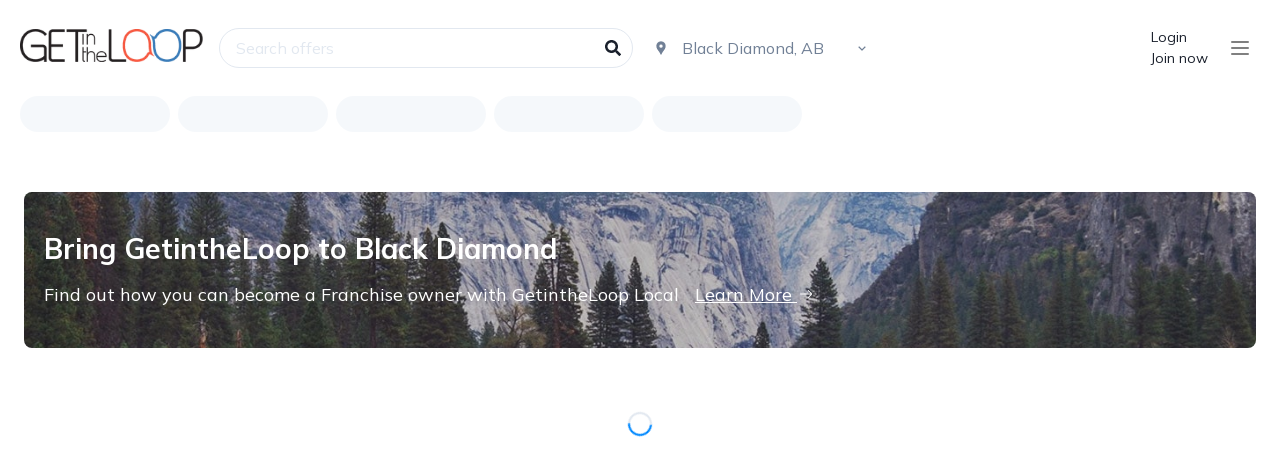

--- FILE ---
content_type: text/css; charset=utf-8
request_url: https://getintheloop.ca/_next/static/css/69ea100934cf2a7d.css
body_size: -191
content:
body,html{padding:0;margin:0}a{color:inherit;text-decoration:none}*{box-sizing:border-box}.chakra-stack{border-color:var(--chakra-colors-gray-100)}

--- FILE ---
content_type: application/javascript; charset=utf-8
request_url: https://getintheloop.ca/_next/static/AGzoi0sNNA_PExjcqw0JP/_ssgManifest.js
body_size: -197
content:
self.__SSG_MANIFEST=new Set(["\u002Fdeals\u002F[[...params]]","\u002Ffind\u002F[[...params]]"]);self.__SSG_MANIFEST_CB&&self.__SSG_MANIFEST_CB()

--- FILE ---
content_type: application/javascript; charset=utf-8
request_url: https://getintheloop.ca/_next/static/chunks/651-bb9b295671046eed.js
body_size: 2913
content:
(self.webpackChunk_N_E=self.webpackChunk_N_E||[]).push([[651],{5103:function(e,r,n){"use strict";n.d(r,{qE:function(){return x}});var t=n(1506),a=n(5405),i=n(5165),l=n(2784),o=n(2034);function s(e,r){if(null==e)return{};var n,t,a={},i=Object.keys(e);for(t=0;t<i.length;t++)n=i[t],r.indexOf(n)>=0||(a[n]=e[n]);return a}function c(){return c=Object.assign||function(e){for(var r=1;r<arguments.length;r++){var n=arguments[r];for(var t in n)Object.prototype.hasOwnProperty.call(n,t)&&(e[t]=n[t])}return e},c.apply(this,arguments)}var d=["name","getInitials"],u=["src","srcSet","name","showBorder","borderRadius","onError","getInitials","icon","iconLabel","loading","children","borderColor","ignoreFallback"],h=(0,a.Gp)((function(e,r){var n=c({position:"absolute",display:"flex",alignItems:"center",justifyContent:"center",insetEnd:"0",bottom:"0"},(0,a.yK)().badge);return l.createElement(a.m$.div,c({ref:r},e,{className:(0,i.cx)("chakra-avatar__badge",e.className),__css:n}))}));function m(e){var r=e.split(" "),n=r[0],t=r[1];return n&&t?""+n.charAt(0)+t.charAt(0):n.charAt(0)}i.Ts&&(h.displayName="AvatarBadge");var f=function(e){var r=e.name,n=e.getInitials,t=s(e,d),i=(0,a.yK)();return l.createElement(a.m$.div,c({role:"img","aria-label":r},t,{__css:i.label}),r?null==n?void 0:n(r):null)},v=function(e){return l.createElement(a.m$.svg,c({viewBox:"0 0 128 128",color:"#fff",width:"100%",height:"100%",className:"chakra-avatar__svg"},e),l.createElement("path",{fill:"currentColor",d:"M103,102.1388 C93.094,111.92 79.3504,118 64.1638,118 C48.8056,118 34.9294,111.768 25,101.7892 L25,95.2 C25,86.8096 31.981,80 40.6,80 L87.4,80 C96.019,80 103,86.8096 103,95.2 L103,102.1388 Z"}),l.createElement("path",{fill:"currentColor",d:"M63.9961647,24 C51.2938136,24 41,34.2938136 41,46.9961647 C41,59.7061864 51.2938136,70 63.9961647,70 C76.6985159,70 87,59.7061864 87,46.9961647 C87,34.2938136 76.6985159,24 63.9961647,24"}))},g={display:"inline-flex",alignItems:"center",justifyContent:"center",textAlign:"center",textTransform:"uppercase",fontWeight:"medium",position:"relative",flexShrink:0},x=(0,a.Gp)((function(e,r){var n=(0,a.jC)("Avatar",e),t=(0,a.Lr)(e),o=t.src,d=t.srcSet,h=t.name,f=t.showBorder,x=t.borderRadius,b=void 0===x?"full":x,j=t.onError,w=t.getInitials,C=void 0===w?m:w,E=t.icon,_=void 0===E?l.createElement(v,null):E,k=t.iconLabel,y=void 0===k?" avatar":k,S=t.loading,N=t.children,A=t.borderColor,L=t.ignoreFallback,R=s(t,u),F=c({borderRadius:b,borderWidth:f?"2px":void 0},g,n.container);return A&&(F.borderColor=A),l.createElement(a.m$.span,c({ref:r},R,{className:(0,i.cx)("chakra-avatar",e.className),__css:F}),l.createElement(a.Fo,{value:n},l.createElement(p,{src:o,srcSet:d,loading:S,onError:j,getInitials:C,name:h,borderRadius:b,icon:_,iconLabel:y,ignoreFallback:L}),N))}));i.Ts&&(x.displayName="Avatar");var p=function(e){var r=e.src,n=e.srcSet,i=e.onError,o=e.getInitials,s=e.name,c=e.borderRadius,d=e.loading,u=e.iconLabel,h=e.icon,m=void 0===h?l.createElement(v,null):h,g=e.ignoreFallback,x=(0,t.d9)({src:r,onError:i,ignoreFallback:g});return!r||!("loaded"===x)?s?l.createElement(f,{className:"chakra-avatar__initials",getInitials:o,name:s}):l.cloneElement(m,{role:"img","aria-label":u}):l.createElement(a.m$.img,{src:r,srcSet:n,alt:s,className:"chakra-avatar__img",loading:d,__css:{width:"100%",height:"100%",objectFit:"cover",borderRadius:c}})};i.Ts&&(p.displayName="AvatarImage");var b=["children","borderColor","max","spacing","borderRadius"],j=(0,a.Gp)((function(e,r){var n=(0,a.jC)("Avatar",e),t=(0,a.Lr)(e),d=t.children,u=t.borderColor,h=t.max,m=t.spacing,f=void 0===m?"-0.75rem":m,v=t.borderRadius,x=void 0===v?"full":v,p=s(t,b),j=(0,o.WR)(d),w=h?j.slice(0,h):j,C=null!=h&&j.length-h,E=w.reverse().map((function(r,n){var t,a={marginEnd:0===n?0:f,size:e.size,borderColor:null!=(t=r.props.borderColor)?t:u,showBorder:!0};return l.cloneElement(r,(0,i.YU)(a))})),_=c({borderRadius:x,marginStart:f},g,n.excessLabel);return l.createElement(a.m$.div,c({ref:r,role:"group",__css:{display:"flex",alignItems:"center",justifyContent:"flex-end",flexDirection:"row-reverse"}},p,{className:(0,i.cx)("chakra-avatar__group",e.className)}),C>0&&l.createElement(a.m$.span,{className:"chakra-avatar__excess",__css:_},"+"+C),E)}));i.Ts&&(j.displayName="AvatarGroup")},8019:function(e,r,n){"use strict";n.d(r,{V:function(){return c},l:function(){return d}});var t=n(865),a=n(6015),i=n(6297),l=n(2322),o=(n(2784),n(1974)),s=n(4033),c=function(e){var r=e.children,n=(0,i.Z)(e,["children"]),c=n.fontSize,d=(0,o.Sx)({base:"3xl",md:"4xl",lg:"4xl"});return(0,l.jsx)(s.X6,(0,a.Z)((0,t.Z)({as:"h1",fontSize:c||d,fontWeight:600,my:2},n),{children:r}))},d=function(e){var r=e.children,n=(0,i.Z)(e,["children"]),c=(0,o.Sx)({base:"xl",md:"lg",lg:"lg"}),d=(0,o.Sx)({base:600,sm:"extrabold"});return(0,l.jsx)(s.X6,(0,a.Z)((0,t.Z)({fontWeight:d,size:c},n),{children:r}))}},6409:function(e,r,n){"use strict";n.d(r,{Z:function(){return j}});var t=n(2322),a=n(2784),i=n(1974),l=n(4033),o=n(2538),s=n(2381),c=n(6106),d=n(8799),u=n(2829),h=n(531),m=n(5103),f=n(9097),v=n.n(f),g=n(2482),x=function(e){var r=e.business,n=r.name,a=r.logo,i=r.categories,o=r.locations,s=r.slug,c=(0,g.y)({url:a,width:34,height:34}),d=(null===o||void 0===o?void 0:o[0])||{},u=d.address,h=d.distance,f=Boolean(h&&h<5e3)?"".concat(null===u||void 0===u?void 0:u.houseNumber," ").concat(null===u||void 0===u?void 0:u.street,", ").concat(null===u||void 0===u?void 0:u.city):"".concat(null===u||void 0===u?void 0:u.city,", ").concat(null===u||void 0===u?void 0:u.state);return(0,t.jsx)(v(),{href:"/place/".concat(s),passHref:!0,children:(0,t.jsxs)(l.kC,{as:l.rU,variant:"text",mb:3,children:[(0,t.jsx)(m.qE,{bg:"transparent",h:34,w:34,name:n,src:c,borderRadius:8}),(0,t.jsxs)(l.xu,{ml:3,flexGrow:1,textOverflow:"ellipsis",overflow:"hidden",whiteSpace:"nowrap",children:[(0,t.jsx)(l.X6,{as:"h3",fontSize:13,whiteSpace:"nowrap",overflow:"hidden",textOverflow:"ellipsis",width:"100%",title:n,children:n}),(0,t.jsxs)(l.kC,{color:"gray.500",fontSize:12,children:[(0,t.jsx)(l.xv,{whiteSpace:"nowrap",w:"100%",title:i[0].name,children:i[0].name}),(0,t.jsx)(l.LZ,{}),o&&o.length>1&&(0,t.jsxs)(l.xv,{textAlign:"right",ml:"auto",children:[null===o||void 0===o?void 0:o.length," locations"]}),1===(null===o||void 0===o?void 0:o.length)&&u&&(0,t.jsx)(l.xv,{textAlign:"right",ml:2,textOverflow:"ellipsis",overflow:"hidden",whiteSpace:"nowrap",minW:0,w:"100%",title:f,children:f})]})]})]})})},p=n(9726),b=n(6426),j=function(e){var r=e.offerCollection,n=e.isAuth,m=e.onNext,f=e.onLike,v=e.onShare,g=e.isLoading,j=e.isLoadingNextPage,w=e.loopSlug,C=(0,a.useState)(0),E=C[0],_=C[1],k=(0,a.useRef)(),y=(0,h.Z)(k),S=(0,u.$)().t;(0,a.useEffect)((function(){y&&r.next&&E<3&&m&&(_((function(e){return e+1})),m())}),[y]),(0,a.useEffect)((function(){_(0)}),[w]);var N=(0,i.Sx)({base:1,sm:2,lg:4});return(0,t.jsxs)(t.Fragment,{children:[!g&&(0,t.jsxs)(t.Fragment,{children:[r.result.length>0&&(0,t.jsxs)(l.rj,{templateColumns:"repeat(".concat(N,", minmax(0, 1fr))"),gap:8,w:"100%",templateRows:"min-content",children:[r.result.map((function(e){return e.business&&(0,t.jsx)(l.P4,{children:(0,t.jsxs)(l.kC,{flexDir:"column",height:"100%",children:[(0,t.jsx)(x,{business:e.business}),(0,t.jsx)(p.F,{offer:e,isAuth:n,onLike:f,onShare:function(r){return v(e,r)}})]})},e.id)})),(0,t.jsx)("div",{ref:k})]}),!r.result.length&&(0,t.jsx)(o.pT,{in:!0,transition:{enter:{duration:1}},children:(0,t.jsxs)(l.gC,{children:[(0,t.jsx)(s.JO,{as:d.nZl,fontSize:"8xl",color:"gray.500",my:6}),(0,t.jsx)(l.X6,{as:"h2",fontWeight:"thin",children:S("home.noOffersFound")}),(0,t.jsx)(l.xv,{children:S("home.noOffersFoundMessage")})]})}),!j&&r.next&&E>=3&&(0,t.jsx)(l.xu,{textAlign:"center",w:"100%",mt:4,children:(0,t.jsx)(c.zx,{onClick:m,variant:"link",colorScheme:"blue",children:S("action.loadMore")})})]}),(g||j)&&(0,t.jsx)(l.kC,{justify:"center",my:4,children:(0,t.jsx)(b.Z,{})})]})}},7729:function(e,r,n){e.exports=n(5913)}}]);

--- FILE ---
content_type: application/javascript; charset=utf-8
request_url: https://getintheloop.ca/_next/static/chunks/364-6c491ca8b5e61ce9.js
body_size: 2232
content:
"use strict";(self.webpackChunk_N_E=self.webpackChunk_N_E||[]).push([[364],{5780:function(e,n,i){var t=i(865),r=i(6015),o=i(2322),s=i(4033),a=i(8203);i(2784);n.Z=function(e){return(0,o.jsxs)(s.Ug,(0,r.Z)((0,t.Z)({my:"8"},e),{children:[(0,o.jsx)(s.iz,{}),(0,o.jsx)(s.xv,{px:"3",textTransform:"uppercase",fontSize:"sm",fontWeight:"semibold",color:(0,a.ff)("gray.600","gray.200"),children:e.children}),(0,o.jsx)(s.iz,{})]}))}},8019:function(e,n,i){i.d(n,{V:function(){return l},l:function(){return u}});var t=i(865),r=i(6015),o=i(6297),s=i(2322),a=(i(2784),i(1974)),c=i(4033),l=function(e){var n=e.children,i=(0,o.Z)(e,["children"]),l=i.fontSize,u=(0,a.Sx)({base:"3xl",md:"4xl",lg:"4xl"});return(0,s.jsx)(c.X6,(0,r.Z)((0,t.Z)({as:"h1",fontSize:l||u,fontWeight:600,my:2},i),{children:n}))},u=function(e){var n=e.children,i=(0,o.Z)(e,["children"]),l=(0,a.Sx)({base:"xl",md:"lg",lg:"lg"}),u=(0,a.Sx)({base:600,sm:"extrabold"});return(0,s.jsx)(c.X6,(0,r.Z)((0,t.Z)({fontWeight:u,size:l},i),{children:n}))}},5713:function(e,n,i){i.d(n,{Z:function(){return z}});var t=i(2322),r=i(2784),o=i(1677),s=i(2772),a=i(2829),c=i(540),l=i(5036),u=i(5824),d=i(5411),h=i(7788),f=i(7861),g=i(4070),m=i(7475),x=i(5368),p=i(4033),b=i(6106),j=i(6426),S=i(4619),v=function(e){var n=e.isOpen,i=e.isLoading,o=e.onClose,s=e.onAccept,c=(0,r.useRef)(null),l=(0,a.$)().t;return(0,t.jsxs)(x.u_,{size:"lg",isOpen:n,onClose:o,closeOnOverlayClick:!1,initialFocusRef:c,children:[(0,t.jsx)(x.ZA,{}),(0,t.jsxs)(x.hz,{children:[(0,t.jsx)(x.ol,{}),(0,t.jsxs)(x.fe,{justifyContent:"center",textAlign:"center",children:[(0,t.jsx)(p.xu,{my:8,children:(0,t.jsx)(S.Z,{src:"/static/images/email-paper-plane.png",alt:"Email",height:"150",width:"150",margin:"auto"})}),(0,t.jsxs)(p.gC,{spacing:8,mb:8,children:[(0,t.jsx)(p.X6,{fontSize:30,fontWeight:600,color:"gray.600",children:l("modal.emailSubscribe.emailSubscribeHeading")}),(0,t.jsx)(p.xv,{fontSize:18,fontWeight:600,color:"gray.600",children:l("modal.emailSubscribe.emailSubscribeText")}),(0,t.jsx)(b.zx,{ref:c,colorScheme:"green",size:"lg",w:"100%",isDisabled:i,onClick:function(){s()},children:i?(0,t.jsx)(j.Z,{}):l("modal.emailSubscribe.enableEmailUpdates")})]})]})]})]})},C=i(1135),I=i(2840),y=i(38),E=i(9097),A=i.n(E),T=i(2377),U=i(8978),_=i(5780),k=function(e){var n=e.loading,i=e.isMissingFacebookPermissions,o=e.onConnectFacebook,l=e.onSubmit,u=(0,r.useState)(""),d=u[0],h=u[1],f=(0,r.useState)(""),g=f[0],m=f[1],x=(0,s.I0)(),j=(0,a.$)().t;return(0,r.useEffect)((function(){x((0,c.Mm)())}),[x]),(0,t.jsx)(t.Fragment,{children:(0,t.jsxs)(p.Kq,{spacing:8,children:[i&&(0,t.jsx)(C.bZ,{status:"error",rounded:"md",children:j("alert.message.fbMissingEmail")}),(0,t.jsx)(b.zx,{onClick:o,variant:"outline",borderColor:"gray.50",borderWidth:"2px",_hover:{bg:"gray.50"},isLoading:n,leftIcon:(0,t.jsx)(p.xu,{as:U.Am9,color:"facebook.500"}),children:j("auth.connectFacebook")}),(0,t.jsx)(_.Z,{children:j("common.or")}),(0,t.jsx)("form",{onSubmit:function(e){e.preventDefault(),l(d,g)},children:(0,t.jsxs)(p.Kq,{spacing:4,children:[(0,t.jsxs)(I.NI,{id:"email",children:[(0,t.jsx)(I.lX,{mb:1,children:j("auth.email")}),(0,t.jsx)(y.II,{type:"email",autoComplete:"email",value:d,borderColor:"gray.50",borderWidth:"2px",onChange:function(e){return h(e.target.value)}})]}),(0,t.jsxs)(I.NI,{children:[(0,t.jsx)(p.kC,{align:"baseline",justify:"space-between",children:(0,t.jsx)(I.lX,{mb:1,children:j("auth.password")})}),(0,t.jsx)(y.II,{type:"password",value:g,borderColor:"gray.50",borderWidth:"2px",onChange:function(e){return m(e.target.value)}})]}),(0,t.jsx)(b.zx,{type:"submit",colorScheme:"blue",size:"lg",fontSize:"md",isLoading:n,mb:8,children:j("auth.createAccount")}),(0,t.jsx)(p.xv,{fontSize:"sm",textAlign:"center",children:(0,t.jsxs)(T.c,{i18nKey:"auth.agreeToTermsConditionsMessage",children:["By signing up for GetintheLoop, you agree to our",(0,t.jsx)(p.rU,{href:"https://getintheloop.ca/tos",children:"Terms"}),"&",(0,t.jsx)(p.rU,{href:"https://getintheloop.ca/privacy",children:"Privacy Policy"})]})})]})}),(0,t.jsx)(p.iz,{}),(0,t.jsxs)(p.xv,{align:"center",fontWeight:"medium",children:[j("auth.alreadyMember")," ",(0,t.jsx)(A(),{href:"/login",passHref:!0,children:(0,t.jsx)(p.xu,{as:"a",color:"blue.600",display:{base:"block",md:"inline-block"},children:j("auth.login")})})]})]})})},z=function(e){var n=e.onSignupComplete,i=e.setIsRedirecting,x=(0,r.useState)(!1),p=x[0],b=x[1],j=(0,r.useState)(!1),S=j[0],C=j[1],I=(0,r.useState)(!1),y=I[0],E=I[1],A=(0,r.useState)(!1),T=A[0],U=A[1],_=(0,r.useState)(!1),z=_[0],M=_[1],O=(0,r.useState)(!1),Z=O[0],H=O[1],N=(0,s.v9)((function(e){return e})),P=N.auth,L=N.viewingMarket,W=N.campaignTracking,F=(0,s.I0)(),D=(0,o.pm)(),R=(0,a.$)().t;(0,r.useEffect)((function(){!P.loading&&P.authenticated&&P.isSignup&&P.hasSession&&P.verifyHmac&&L.id&&(p||T||(b(!0),U(!0),h.u.emit(h.U.ONBOARDING.EMAIL_PERMISSION_VIEWED)))}),[P,L]),(0,r.useEffect)((function(){if(P.error){var e=(0,g.B)(P.error);[f.Wy,f.t0].includes(e.errorCode)&&E(!0),D({description:e.message,status:"error",position:"top-right",duration:3e3,isClosable:!0})}}),[D,P.error]);var w=function(e){b(!1),i&&i();var n=Promise.resolve();e&&(n=(0,d.vz)().catch((function(e){var n=(0,g.B)(e);D({description:n.message,status:"error",position:"top-right",duration:3e3,isClosable:!0}),C(!1)}))),n.then((function(){F((0,u.HF)()),h.u.emit(h.U.ONBOARDING.EMAIL_PERMISSION_COMPLETE,{enabled:!!e}),W.campaign&&F((0,l.uR)(W.campaign)),F((0,l.Pu)({notificationMarket:L,notificationLanguage:(0,m.Ii)(navigator.language),emailOptIn:!!e}))}))};return(0,r.useEffect)((function(){return h.u.on(h.U.AUTH.SIGNUP_COMPLETE,(function(){M(!0)})),h.u.on(h.U.AUTH.LMG_IDENTIFIED_WITH_HMAC,(function(){H(!0)})),function(){h.u.off(h.U.AUTH.SIGNUP_COMPLETE),h.u.off(h.U.AUTH.LMG_IDENTIFIED_WITH_HMAC)}}),[]),(0,r.useEffect)((function(){z&&Z&&(D({title:R("auth.accountCreated"),status:"success",position:"top-right",duration:3e3,isClosable:!0}),C(!1),b(!1),n())}),[z,Z]),(0,t.jsxs)(t.Fragment,{children:[(0,t.jsx)(v,{isOpen:p,isLoading:S,onAccept:function(){C(!0),w(!0)},onClose:w}),(0,t.jsx)(k,{loading:P.loading,isMissingFacebookPermissions:y,onConnectFacebook:function(){h.u.emit(h.U.AUTH.START_FACEBOOK_AUTH);var e=y;E(!1),F((0,c.Sg)({rerequestPermissions:e}))},onSubmit:function(e,n){F((0,c.IU)(e,n))}})]})}}}]);

--- FILE ---
content_type: application/javascript; charset=utf-8
request_url: https://getintheloop.ca/_next/static/chunks/pages/deals/%5B%5B...params%5D%5D-1332a5c145f39749.js
body_size: 2806
content:
(self.webpackChunk_N_E=self.webpackChunk_N_E||[]).push([[433],{3377:function(e,n,o){(window.__NEXT_P=window.__NEXT_P||[]).push(["/deals/[[...params]]",function(){return o(7737)}])},7737:function(e,n,o){"use strict";o.r(n),o.d(n,{__N_SSG:function(){return M},default:function(){return q}});var r=o(865),t=o(6297),i=o(6383),l=o(930),s=o(2322),a=o(4033),c=o(5632),u=o(2784),d=o(2772),f=o(2829),v=o(7788),h=o(6409),p=o(8642),g=o(3340),m=o(8422),x=o(6582),j=o(5818),w=o(6106),L=o(9097),b=o.n(L),k=o(7245),E=function(e){var n=e.item,o=e.isActive,r=e.isFirst;return(0,s.jsx)(b(),{href:n.href||"",passHref:!0,children:(0,s.jsx)(a.Ct,{as:"a",bg:"gray.50",px:4,py:2,borderRadius:50,fontSize:13,"aria-current":o?"page":void 0,_hover:{backgroundColor:"gray.700",color:"white"},_activeLink:{backgroundColor:"gray.700",color:"white"},ml:r?0:4,textTransform:"capitalize",children:n.name})})},y=function(e){var n=e.isLoading,o=e.items,r=e.isSearching,t=(0,c.useRouter)(),i=(0,u.useRef)(null),l=(0,u.useRef)(null),d=(0,u.useState)(!1),f=d[0],v=d[1],h=(0,u.useState)(null),p=h[0],g=h[1],m=(0,u.useState)(),L=m[0],b=m[1];return(0,u.useEffect)((function(){var e=function(){var e,n,o=((null===(e=i.current)||void 0===e?void 0:e.scrollWidth)||0)>((null===(n=i.current)||void 0===n?void 0:n.offsetWidth)||0);v(!x.tq&&o)};return window.addEventListener("resize",e),e(),function(){return window.removeEventListener("resize",e)}}),[i,o]),(0,u.useEffect)((function(){o&&b(o.find((function(e){return e.strict?t.asPath.split("?")[0]===e.href:t.asPath.startsWith(e.href)})))}),[o,t.asPath]),(0,u.useEffect)((function(){var e;l.current&&i.current&&(null===(e=i.current)||void 0===e||e.scrollTo({left:l.current.offsetLeft-i.current.offsetWidth}))}),[l,i,L]),(0,u.useEffect)((function(){if(p){var e=setInterval((function(){return function(e){var n,o,r=(null===(n=i.current)||void 0===n?void 0:n.scrollLeft)||0,t="left"===e?r-10:r+10;null===(o=i.current)||void 0===o||o.scrollTo({left:t})}(p)}),20);return function(){clearInterval(e)}}}),[p]),(0,s.jsxs)(a.kC,{align:"center",w:"100%",overflow:"hidden",justify:n?"flex-start":"space-between",p:5,children:[n&&Array(5).fill(null).map((function(e,n){return(0,s.jsx)(j.Od,{endColor:"gray.50",width:150,borderRadius:50,h:"36px",mr:4===n?0:2},"loading-".concat(n))})),!n&&(0,s.jsxs)(s.Fragment,{children:[(0,s.jsx)(a.kC,{gap:5,w:"100%",overflowX:x.tq?"scroll":"hidden",ref:i,css:{"&::-webkit-scrollbar":{display:"none"}},children:(0,s.jsx)(a.xu,{whiteSpace:"nowrap",children:o.map((function(e,n){return(0,s.jsx)("span",{ref:e===L?l:void 0,children:(0,s.jsx)(E,{item:e,isActive:!r&&e===L,isFirst:0===n})},e.href)}))})}),f&&(0,s.jsx)(a.xu,{children:(0,s.jsxs)(a.Ug,{ml:10,color:"gray.700",children:[(0,s.jsx)(w.hU,{"aria-label":"scrollLeft",as:k.u_m,size:"sm",bg:"gray.50",p:1,onMouseDown:function(){return g("left")},onMouseUp:function(){return g(null)},isRound:!0}),(0,s.jsx)(w.hU,{"aria-label":"scrollRight",as:k.OEZ,size:"sm",bg:"gray.50",p:1,onMouseDown:function(){return g("right")},onMouseUp:function(){return g(null)},isRound:!0})]})})]})]})},_=o(2381),S=o(8799),U=function(e){var n=e.viewingMarket,o=(0,f.$)().t;if("unsold"!==n.status)return null;var r="".concat(n.backgroundImage,"?blend-color=64000000&blend-mode=darken");return(0,s.jsx)(a.xu,{p:6,children:(0,s.jsxs)(a.xu,{backgroundImage:r,backgroundSize:"cover",backgroundPosition:"center",px:5,py:10,color:"white",borderRadius:8,children:[(0,s.jsx)(a.X6,{fontSize:28,mb:4,children:o("home.bringGetintheLoopTo",{currentMarket:n.name})}),(0,s.jsxs)(a.xv,{as:a.kC,flexDir:{base:"column",lg:"row"},fontSize:18,align:"center",textAlign:"left",children:[o("home.findOutHow"),(0,s.jsxs)(a.rU,{ml:{base:0,lg:4},href:"https://getinthelooplocal.com",color:"white",textDecoration:"underline",_hover:{color:"blue.100"},isExternal:!0,target:"_blank",rel:"noreferrer noopener",children:[o("home.learnMore")," ",(0,s.jsx)(_.JO,{as:S.lzl,pt:1})]})]})]})})},R=o(5528),C=o(2538),N=o(1506),O=o(8019),z=function(e){var n=e.selectedLoop,o=e.loopTitle,r=e.branding,t=(0,f.$)().t;return(0,s.jsx)(a.xu,{position:"relative",zIndex:1,px:5,children:(0,s.jsx)(O.V,{children:(0,s.jsx)(C.Rg,{in:!!(null===n||void 0===n?void 0:n.name),offsetX:-20,offsetY:0,transition:{enter:{duration:.5}},children:(0,s.jsxs)(a.kC,{align:"center",justify:"space-between",children:[(0,s.jsxs)(a.xu,{children:[o,r&&(0,s.jsx)(a.kC,{py:2,fontSize:16,children:(0,s.jsxs)(a.kC,{flexDir:{base:"column",md:"row"},children:[r.desc&&(0,s.jsx)(a.xv,{children:r.desc}),r.actionUrl&&(0,s.jsxs)(a.rU,{href:r.actionUrl,target:"_blank",rel:"noopener noreferrer",ml:{md:2},mt:{base:2,md:0},children:[t("home.learnMore")," ",(0,s.jsx)(_.JO,{as:S.lzl,pt:1})]})]})})]}),(null===r||void 0===r?void 0:r.logoUrl)&&(null===r||void 0===r?void 0:r.name)&&(0,s.jsx)(N.Ee,{src:r.logoUrl,alt:r.name})]})},o)})})},I=o(130),M=!0,q=function(e){var n,o,x=e.canonicalUrl,j=(0,d.I0)(),w=(0,d.v9)((function(e){return e})),L=w.viewingMarket,b=w.loops,k=w.auth,E=w.offers,_=(0,f.$)().t,S={id:"",slug:"",name:_("common.whatsNew"),shortName:_("common.whatsNew"),image:"/static/images/loop-background.jpg",iconSmall:"",iconLarge:"",strict:!0},C=(0,R.Z)().shareOffer,N=(0,I.Z)(),O=(0,c.useRouter)(),M=O.query,q=M.params,D=M.query;(0,u.useEffect)((function(){var e=null===q||void 0===q?void 0:q[0];!e&&L.slug?O.replace("/deals/".concat(L.slug)):!e||L.loading||L.slug||O.replace("/markets")}),[O,L.loading,L.slug,q]),(0,u.useEffect)((function(){var e=(null===q||void 0===q?void 0:q[1])||"";if(b.main.length>0){var n=[S].concat((0,l.Z)(b.main)).find((function(n){return n.slug===e}));!n||E.selectedLoop&&E.selectedLoop.slug===e?n||O.replace("/deals/".concat(L.slug)):j((0,p.qs)(n))}}),[q,b.main,L.slug]),(0,u.useEffect)((function(){var e;(null===(e=E.selectedLoop)||void 0===e?void 0:e.id)&&(v.u.emit(v.U.LOOP.VIEWED_DETAILS,{loopId:E.selectedLoop.id,name:E.selectedLoop.name}),N.track({type:"collectionViewed",payload:{collectionId:E.selectedLoop.id}}))}),[null===E||void 0===E?void 0:E.selectedLoop]),(0,u.useEffect)((function(){E.selectedLoop&&j((0,p.c)({collectionId:E.selectedLoop.id,query:D}))}),[q,E.selectedLoop,L,D]),(0,u.useEffect)((function(){if(!D){var e=O.query,n=(e.params,e.query,(0,t.Z)(e,["params","query"])),o=(0,i.Z)(O.asPath.split("?"),1)[0];O.replace({pathname:o,query:(0,r.Z)({},n)},void 0,{shallow:!0})}}),[D]);var T=(0,u.useMemo)((function(){var e;if(null===E||void 0===E?void 0:E.selectedLoop)return null===(e=b.branding)||void 0===e?void 0:e[E.selectedLoop.slug]}),[null===E||void 0===E?void 0:E.selectedLoop,b.branding]),Z=[S].concat((0,l.Z)(b.main)),P=!b.main||!b.main.length||b.loading||L.loading||!E.selectedLoop,A=D?_("home.resultsFor",{searchTerm:D}):null===E||void 0===E||null===(n=E.selectedLoop)||void 0===n?void 0:n.name,F=function(e,n){var o=null===e||void 0===e?void 0:e.fullName,r=(null===n||void 0===n?void 0:n.id)?null===n||void 0===n?void 0:n.name:void 0;return o&&r?"".concat(r," Deals in ").concat(o):o?"Deals in ".concat(o):""}(L,null===E||void 0===E?void 0:E.selectedLoop);return(0,s.jsxs)(g.Z,{p:0,pb:8,children:[(0,s.jsx)(m.Z,{pageTitle:F,canonicalUrl:x}),(0,s.jsx)(y,{isLoading:P,isSearching:!!D,items:Z.map((function(e){return{name:e.shortName,href:"/deals/".concat(L.slug).concat(e.slug?"/".concat(e.slug):""),strict:e.strict}}))}),(0,s.jsx)(z,{selectedLoop:null===E||void 0===E?void 0:E.selectedLoop,loopTitle:A,branding:T}),(0,s.jsx)(U,{viewingMarket:L}),(0,s.jsx)(a.xu,{flex:1,p:6,children:(0,s.jsx)(h.Z,{loopSlug:null===(o=E.selectedLoop)||void 0===o?void 0:o.slug,isLoading:P||E.isLoading,isLoadingNextPage:E.isLoadingNextPage,onLike:function(e){return e.isBookmarked||v.u.emit(v.U.OFFER.BOOKMARKED),j((0,p.d8)(e))},onShare:function(e,n){v.u.emit(v.U.OFFER.SHARED),C(e,n)},offerCollection:E.offerCollection,isAuth:k.authenticated,onNext:function(){var e;j((0,p.UA)({collectionId:null===(e=E.selectedLoop)||void 0===e?void 0:e.id,query:D}))}})})]})}}},function(e){e.O(0,[917,123,819,651,774,888,179],(function(){return n=3377,e(e.s=n);var n}));var n=e.O();_N_E=n}]);

--- FILE ---
content_type: application/javascript; charset=utf-8
request_url: https://getintheloop.ca/_next/static/chunks/pages/signup-11bd9add9bb9e667.js
body_size: 3985
content:
(self.webpackChunk_N_E=self.webpackChunk_N_E||[]).push([[616],{492:function(e,n,t){(window.__NEXT_P=window.__NEXT_P||[]).push(["/signup",function(){return t(4179)}])},8422:function(e,n,t){"use strict";var r=t(2322),i=t(7729),a=t.n(i),o="GetintheLoop";n.Z=function(e){var n=e.pageTitle,t=e.canonicalUrl;return(0,r.jsxs)(a(),{children:[(0,r.jsx)("title",{children:n?"".concat(n," | ").concat(o):o}),t?(0,r.jsx)("link",{rel:"canonical",href:t},"canonical"):null]})}},4179:function(e,n,t){"use strict";t.r(n);var r=t(2322),i=t(2772),a=t(4033),o=t(2784),s=t(5632),c=t(2829),l=t(5713),u=t(8422),p=t(6426),f=t(8019);n.default=function(){var e=(0,i.v9)((function(e){return e.auth})),n=(0,o.useState)(!1),t=n[0],d=n[1],m=(0,s.useRouter)(),h=(0,c.$)().t;(0,o.useEffect)((function(){if(!e.loading&&!e.isSignup&&e.authenticated){var n=m.query.redirectTo;n?m.replace(n):m.replace("/deals")}}),[m,e]);return(0,r.jsxs)(r.Fragment,{children:[(0,r.jsx)(u.Z,{pageTitle:h("auth.signup")}),(0,r.jsxs)(a.xu,{bg:{sm:"gray.50"},mt:5,position:"relative",children:[t&&(0,r.jsx)(a.kC,{position:"absolute",w:"100%",h:"75%",justify:"center",align:"center",children:(0,r.jsx)(p.Z,{size:"xl"})}),(0,r.jsx)(a.xu,{maxW:"6xl",mx:"auto",py:{base:"10",md:"20"},px:{base:"4",sm:"10"},opacity:t?.3:1,children:(0,r.jsx)(a.MI,{columns:{base:1,lg:2},spacing:"14",children:(0,r.jsx)(a.xu,{w:"full",maxW:"xl",mx:"auto",children:(0,r.jsxs)(a.xu,{bg:{base:"white"},rounded:"2xl",p:{base:"4",sm:"12"},borderWidth:{sm:"1px"},borderColor:"gray.100",shadow:{sm:"lg"},children:[(0,r.jsxs)(a.xu,{mb:"8",children:[(0,r.jsx)(f.l,{mb:2,children:h("auth.joinNow")}),(0,r.jsx)(a.xv,{fontSize:"lg",color:"gray.600",fontWeight:"medium",children:h("auth.joinNowMessage")})]}),(0,r.jsx)(l.Z,{onSignupComplete:function(){var e=m.query.redirectTo||"/deals";m.replace(e)},setIsRedirecting:function(){return d(!0)}})]})})})})]})]})}},7729:function(e,n,t){e.exports=t(5913)},2377:function(e,n,t){"use strict";t.d(n,{c:function(){return S}});var r=t(1461);function i(e,n){if(null==e)return{};var t,i,a=(0,r.Z)(e,n);if(Object.getOwnPropertySymbols){var o=Object.getOwnPropertySymbols(e);for(i=0;i<o.length;i++)t=o[i],n.indexOf(t)>=0||Object.prototype.propertyIsEnumerable.call(e,t)&&(a[t]=e[t])}return a}var a=t(6522),o=t(6666),s=t(2784),c=t(4896),l=t.n(c),u=/\s([^'"/\s><]+?)[\s/>]|([^\s=]+)=\s?(".*?"|'.*?')/g;function p(e){var n={type:"tag",name:"",voidElement:!1,attrs:{},children:[]},t=e.match(/<\/?([^\s]+?)[/\s>]/);if(t&&(n.name=t[1],(l()[t[1]]||"/"===e.charAt(e.length-2))&&(n.voidElement=!0),n.name.startsWith("!--"))){var r=e.indexOf("--\x3e");return{type:"comment",comment:-1!==r?e.slice(4,r):""}}for(var i=new RegExp(u),a=null;null!==(a=i.exec(e));)if(a[0].trim())if(a[1]){var o=a[1].trim(),s=[o,""];o.indexOf("=")>-1&&(s=o.split("=")),n.attrs[s[0]]=s[1],i.lastIndex--}else a[2]&&(n.attrs[a[2]]=a[3].trim().substring(1,a[3].length-1));return n}var f=/<[a-zA-Z0-9\-\!\/](?:"[^"]*"|'[^']*'|[^'">])*>/g,d=/^\s*$/,m=Object.create(null);function h(e,n){switch(n.type){case"text":return e+n.content;case"tag":return e+="<"+n.name+(n.attrs?function(e){var n=[];for(var t in e)n.push(t+'="'+e[t]+'"');return n.length?" "+n.join(" "):""}(n.attrs):"")+(n.voidElement?"/>":">"),n.voidElement?e:e+n.children.reduce(h,"")+"</"+n.name+">";case"comment":return e+"\x3c!--"+n.comment+"--\x3e"}}var v={parse:function(e,n){n||(n={}),n.components||(n.components=m);var t,r=[],i=[],a=-1,o=!1;if(0!==e.indexOf("<")){var s=e.indexOf("<");r.push({type:"text",content:-1===s?e:e.substring(0,s)})}return e.replace(f,(function(s,c){if(o){if(s!=="</"+t.name+">")return;o=!1}var l,u="/"!==s.charAt(1),f=s.startsWith("\x3c!--"),m=c+s.length,h=e.charAt(m);if(f){var v=p(s);return a<0?(r.push(v),r):((l=i[a]).children.push(v),r)}if(u&&(a++,"tag"===(t=p(s)).type&&n.components[t.name]&&(t.type="component",o=!0),t.voidElement||o||!h||"<"===h||t.children.push({type:"text",content:e.slice(m,e.indexOf("<",m))}),0===a&&r.push(t),(l=i[a-1])&&l.children.push(t),i[a]=t),(!u||t.voidElement)&&(a>-1&&(t.voidElement||t.name===s.slice(2,-1))&&(a--,t=-1===a?r:i[a]),!o&&"<"!==h&&h)){l=-1===a?r:i[a].children;var g=e.indexOf("<",m),y=e.slice(m,-1===g?void 0:g);d.test(y)&&(y=" "),(g>-1&&a+l.length>=0||" "!==y)&&l.push({type:"text",content:y})}})),r},stringify:function(e){return e.reduce((function(e,n){return e+h("",n)}),"")}},g=v,y=t(2282),x=t(3910),b=["format"],j=["children","count","parent","i18nKey","context","tOptions","values","defaults","components","ns","i18n","t","shouldUnescape"];function O(e,n){var t=Object.keys(e);if(Object.getOwnPropertySymbols){var r=Object.getOwnPropertySymbols(e);n&&(r=r.filter((function(n){return Object.getOwnPropertyDescriptor(e,n).enumerable}))),t.push.apply(t,r)}return t}function E(e){for(var n=1;n<arguments.length;n++){var t=null!=arguments[n]?arguments[n]:{};n%2?O(Object(t),!0).forEach((function(n){(0,o.Z)(e,n,t[n])})):Object.getOwnPropertyDescriptors?Object.defineProperties(e,Object.getOwnPropertyDescriptors(t)):O(Object(t)).forEach((function(n){Object.defineProperty(e,n,Object.getOwnPropertyDescriptor(t,n))}))}return e}function w(e,n){if(!e)return!1;var t=e.props?e.props.children:e.children;return n?t.length>0:!!t}function k(e){return e?e.props?e.props.children:e.children:[]}function N(e){return Array.isArray(e)?e:[e]}function P(e,n){if(!e)return"";var t="",r=N(e),o=n.transSupportBasicHtmlNodes&&n.transKeepBasicHtmlNodesFor?n.transKeepBasicHtmlNodesFor:[];return r.forEach((function(e,r){if("string"===typeof e)t+="".concat(e);else if((0,s.isValidElement)(e)){var c=Object.keys(e.props).length,l=o.indexOf(e.type)>-1,u=e.props.children;if(!u&&l&&0===c)t+="<".concat(e.type,"/>");else if(u||l&&0===c)if(e.props.i18nIsDynamicList)t+="<".concat(r,"></").concat(r,">");else if(l&&1===c&&"string"===typeof u)t+="<".concat(e.type,">").concat(u,"</").concat(e.type,">");else{var p=P(u,n);t+="<".concat(r,">").concat(p,"</").concat(r,">")}else t+="<".concat(r,"></").concat(r,">")}else if(null===e)(0,x.ZK)("Trans: the passed in value is invalid - seems you passed in a null child.");else if("object"===(0,a.Z)(e)){var f=e.format,d=i(e,b),m=Object.keys(d);if(1===m.length){var h=f?"".concat(m[0],", ").concat(f):m[0];t+="{{".concat(h,"}}")}else(0,x.ZK)("react-i18next: the passed in object contained more than one variable - the object should look like {{ value, format }} where format is optional.",e)}else(0,x.ZK)("Trans: the passed in value is invalid - seems you passed in a variable like {number} - please pass in variables for interpolation as full objects like {{number}}.",e)})),t}function Z(e,n,t,r,i,o){if(""===n)return[];var c=r.transKeepBasicHtmlNodesFor||[],l=n&&new RegExp(c.join("|")).test(n);if(!e&&!l)return[n];var u={};!function e(n){N(n).forEach((function(n){"string"!==typeof n&&(w(n)?e(k(n)):"object"!==(0,a.Z)(n)||(0,s.isValidElement)(n)||Object.assign(u,n))}))}(e);var p=g.parse("<0>".concat(n,"</0>")),f=E(E({},u),i);function d(e,n,t){var r=k(e),i=h(r,n.children,t);return function(e){return"[object Array]"===Object.prototype.toString.call(e)&&e.every((function(e){return(0,s.isValidElement)(e)}))}(r)&&0===i.length?r:i}function m(e,n,t,r,i){e.dummy&&(e.children=n),t.push((0,s.cloneElement)(e,E(E({},e.props),{},{key:r}),i?void 0:n))}function h(n,i,u){var p=N(n);return N(i).reduce((function(n,i,v){var g=i.children&&i.children[0]&&i.children[0].content&&t.services.interpolator.interpolate(i.children[0].content,f,t.language);if("tag"===i.type){var y=p[parseInt(i.name,10)];!y&&1===u.length&&u[0][i.name]&&(y=u[0][i.name]),y||(y={});var x=0!==Object.keys(i.attrs).length?function(e,n){var t=E({},n);return t.props=Object.assign(e.props,n.props),t}({props:i.attrs},y):y,b=(0,s.isValidElement)(x),j=b&&w(i,!0)&&!i.voidElement,O=l&&"object"===(0,a.Z)(x)&&x.dummy&&!b,k="object"===(0,a.Z)(e)&&null!==e&&Object.hasOwnProperty.call(e,i.name);if("string"===typeof x){var N=t.services.interpolator.interpolate(x,f,t.language);n.push(N)}else if(w(x)||j){m(x,d(x,i,u),n,v)}else if(O){var P=h(p,i.children,u);n.push((0,s.cloneElement)(x,E(E({},x.props),{},{key:v}),P))}else if(Number.isNaN(parseFloat(i.name))){if(k)m(x,d(x,i,u),n,v,i.voidElement);else if(r.transSupportBasicHtmlNodes&&c.indexOf(i.name)>-1)if(i.voidElement)n.push((0,s.createElement)(i.name,{key:"".concat(i.name,"-").concat(v)}));else{var Z=h(p,i.children,u);n.push((0,s.createElement)(i.name,{key:"".concat(i.name,"-").concat(v)},Z))}else if(i.voidElement)n.push("<".concat(i.name," />"));else{var S=h(p,i.children,u);n.push("<".concat(i.name,">").concat(S,"</").concat(i.name,">"))}}else if("object"!==(0,a.Z)(x)||b)1===i.children.length&&g?n.push((0,s.cloneElement)(x,E(E({},x.props),{},{key:v}),g)):n.push((0,s.cloneElement)(x,E(E({},x.props),{},{key:v})));else{var _=i.children[0]?g:null;_&&n.push(_)}}else if("text"===i.type){var T=r.transWrapTextNodes,K=o?r.unescape(t.services.interpolator.interpolate(i.content,f,t.language)):t.services.interpolator.interpolate(i.content,f,t.language);T?n.push((0,s.createElement)(T,{key:"".concat(i.name,"-").concat(v)},K)):n.push(K)}return n}),[])}return k(h([{dummy:!0,children:e||[]}],p,N(e||[]))[0])}function S(e){var n=e.children,t=e.count,r=e.parent,a=e.i18nKey,o=e.context,c=e.tOptions,l=void 0===c?{}:c,u=e.values,p=e.defaults,f=e.components,d=e.ns,m=e.i18n,h=e.t,v=e.shouldUnescape,g=i(e,j),b=(0,s.useContext)(y.OO)||{},O=b.i18n,w=b.defaultNS,k=m||O||(0,y.nI)();if(!k)return(0,x.O4)("You will need to pass in an i18next instance by using i18nextReactModule"),n;var N=h||k.t.bind(k)||function(e){return e};o&&(l.context=o);var S=E(E({},(0,y.JP)()),k.options&&k.options.react),_=d||N.ns||w||k.options&&k.options.defaultNS;_="string"===typeof _?[_]:_||["translation"];var T=p||P(n,S)||S.transEmptyNodeValue||a,K=S.hashTransKey,A=a||(K?K(T):T),I=u?l.interpolation:{interpolation:E(E({},l.interpolation),{},{prefix:"#$?",suffix:"?$#"})},W=E(E(E(E({},l),{},{count:t},u),I),{},{defaultValue:T,ns:_}),C=Z(f||n,A?N(A,W):T,k,S,W,v),V=void 0!==r?r:S.defaultTransParent;return V?(0,s.createElement)(V,g,C):C}},4896:function(e){e.exports={area:!0,base:!0,br:!0,col:!0,embed:!0,hr:!0,img:!0,input:!0,link:!0,meta:!0,param:!0,source:!0,track:!0,wbr:!0}}},function(e){e.O(0,[364,774,888,179],(function(){return n=492,e(e.s=n);var n}));var n=e.O();_N_E=n}]);

--- FILE ---
content_type: application/javascript; charset=utf-8
request_url: https://getintheloop.ca/_next/static/chunks/pages/login-3fa0fb04b756b893.js
body_size: 1997
content:
(self.webpackChunk_N_E=self.webpackChunk_N_E||[]).push([[459],{7946:function(e,n,r){(window.__NEXT_P=window.__NEXT_P||[]).push(["/login",function(){return r(5785)}])},5780:function(e,n,r){"use strict";var s=r(865),t=r(6015),i=r(2322),o=r(4033),a=r(8203);r(2784);n.Z=function(e){return(0,i.jsxs)(o.Ug,(0,t.Z)((0,s.Z)({my:"8"},e),{children:[(0,i.jsx)(o.iz,{}),(0,i.jsx)(o.xv,{px:"3",textTransform:"uppercase",fontSize:"sm",fontWeight:"semibold",color:(0,a.ff)("gray.600","gray.200"),children:e.children}),(0,i.jsx)(o.iz,{})]}))}},8019:function(e,n,r){"use strict";r.d(n,{V:function(){return c},l:function(){return u}});var s=r(865),t=r(6015),i=r(6297),o=r(2322),a=(r(2784),r(1974)),l=r(4033),c=function(e){var n=e.children,r=(0,i.Z)(e,["children"]),c=r.fontSize,u=(0,a.Sx)({base:"3xl",md:"4xl",lg:"4xl"});return(0,o.jsx)(l.X6,(0,t.Z)((0,s.Z)({as:"h1",fontSize:c||u,fontWeight:600,my:2},r),{children:n}))},u=function(e){var n=e.children,r=(0,i.Z)(e,["children"]),c=(0,a.Sx)({base:"xl",md:"lg",lg:"lg"}),u=(0,a.Sx)({base:600,sm:"extrabold"});return(0,o.jsx)(l.X6,(0,t.Z)((0,s.Z)({fontWeight:u,size:c},r),{children:n}))}},8422:function(e,n,r){"use strict";var s=r(2322),t=r(7729),i=r.n(t),o="GetintheLoop";n.Z=function(e){var n=e.pageTitle,r=e.canonicalUrl;return(0,s.jsxs)(i(),{children:[(0,s.jsx)("title",{children:n?"".concat(n," | ").concat(o):o}),r?(0,s.jsx)("link",{rel:"canonical",href:r},"canonical"):null]})}},5785:function(e,n,r){"use strict";r.r(n),r.d(n,{default:function(){return W}});var s=r(2322),t=r(1677),i=r(4033),o=r(1135),a=r(6106),l=r(2381),c=r(2784),u=r(9097),d=r.n(u),x=r(5632),h=r(2772),f=r(2829),m=r(8978),g=r(951),b=r(7788),j=r(540),p=r(7861),v=r(5780),y=r(2840),C=r(38),w=r(8203),S=function(e){var n=(0,c.useState)(""),r=n[0],t=n[1],o=(0,c.useState)(""),l=o[0],u=o[1],x=(0,h.v9)((function(e){return e.auth})),m=(0,f.$)().t;return(0,s.jsx)("form",{onSubmit:function(n){n.preventDefault(),e.onSubmit(r,l)},children:(0,s.jsxs)(i.Kq,{spacing:"4",children:[(0,s.jsxs)(y.NI,{id:"email",children:[(0,s.jsx)(y.lX,{mb:1,children:m("auth.email")}),(0,s.jsx)(C.II,{type:"email",autoComplete:"email",value:r,borderColor:"gray.50",borderWidth:"2px",onChange:function(e){return t(e.target.value)}})]}),(0,s.jsx)(y.NI,{children:(0,s.jsxs)(i.kC,{direction:"column-reverse",children:[(0,s.jsx)(C.II,{type:"password",autoComplete:"current-password",value:l,borderColor:"gray.50",borderWidth:"2px",onChange:function(e){return u(e.target.value)}}),(0,s.jsxs)(i.kC,{align:"baseline",justify:"space-between",children:[(0,s.jsx)(y.lX,{mb:1,children:m("auth.password")}),(0,s.jsx)(d(),{href:"/forgot-password",passHref:!0,children:(0,s.jsx)(i.xu,{as:"a",fontWeight:"semibold",fontSize:"sm",color:(0,w.ff)("blue.600","blue.200"),children:m("auth.forgotPassword")})})]})]})}),(0,s.jsx)(a.zx,{type:"submit",colorScheme:"blue",size:"lg",fontSize:"md",isLoading:x.loading,children:m("auth.login")})]})})},_=r(8422),I=r(8019),T=r(4070),W=function(){var e=(0,c.useState)(!1),n=e[0],r=e[1],u=(0,c.useState)(!1),y=u[0],C=u[1],w=(0,h.v9)((function(e){return e.auth})),W=(0,h.I0)(),k=(0,t.pm)(),z=(0,x.useRouter)(),E=(0,f.$)().t;(0,c.useEffect)((function(){return b.u.on(b.U.AUTH.LMG_IDENTIFIED_WITH_HMAC,(function(){var e=z.query.redirectTo;e?z.replace(e):z.replace("/deals")})),function(){b.u.off(b.U.AUTH.LMG_IDENTIFIED_WITH_HMAC)}}),[]),(0,c.useEffect)((function(){if(w.error){var e=(0,T.B)(w.error);p.My===e.errorCode&&r(!0),[p.Wy,p.t0].includes(e.errorCode)&&C(!0),k({description:e.message,status:"error",position:"top-right",duration:3e3,isClosable:!0})}}),[E,k,z,w.error]),(0,c.useEffect)((function(){W((0,j.Mm)())}),[W]);return(0,s.jsxs)(s.Fragment,{children:[(0,s.jsx)(_.Z,{pageTitle:E("auth.login")}),(0,s.jsx)(i.xu,{bg:{sm:"gray.50"},mt:5,children:(0,s.jsx)(i.xu,{maxW:"6xl",mx:"auto",py:{base:"10",md:"20"},px:{base:"4",sm:"10"},children:(0,s.jsxs)(i.MI,{columns:{base:1,lg:2},spacing:"14",children:[(0,s.jsxs)(i.xu,{w:"full",maxW:"xl",mx:"auto",children:[(0,s.jsxs)(i.xu,{bg:{base:"white"},rounded:"2xl",p:{base:"4",sm:"12"},borderWidth:{sm:"1px"},borderColor:"gray.100",shadow:{sm:"lg"},children:[(0,s.jsx)(I.l,{mb:8,children:E("auth.login")}),(0,s.jsxs)(i.Kq,{spacing:"4",children:[y&&(0,s.jsx)(o.bZ,{status:"error",rounded:"md",children:E("alert.message.fbMissingEmail")}),n&&(0,s.jsx)(o.bZ,{status:"error",rounded:"md",children:E("alert.message.accountClosed")}),(0,s.jsx)(a.zx,{onClick:function(){b.u.emit(b.U.AUTH.START_FACEBOOK_AUTH);var e=y;r(!1),C(!1),W((0,j.Sg)({rerequestPermissions:e}))},variant:"outline",_hover:{bg:"gray.50"},isLoading:w.loading,borderColor:"gray.50",borderWidth:"2px",leftIcon:(0,s.jsx)(i.xu,{as:m.Am9,color:"facebook.500"}),children:E("auth.connectFacebook")})]}),(0,s.jsx)(v.Z,{children:E("common.or")}),(0,s.jsx)(S,{onSubmit:function(e,n){r(!1),W((0,j.x4)(e,n))}})]}),(0,s.jsxs)(i.xv,{mt:"8",align:"center",fontWeight:"medium",children:[E("auth.needAccount")," ",(0,s.jsx)(d(),{href:"/signup",passHref:!0,children:(0,s.jsx)(i.xu,{as:"a",color:"blue.600",display:{base:"block",md:"inline-block"},children:E("auth.joinNow")})})]})]}),(0,s.jsxs)(i.kC,{flexDir:"column",alignItems:{base:"center",lg:"flex-start"},justifyContent:"flex-end",textAlign:{base:"center",sm:"left"},maxW:"xl",w:"100%",mx:"auto",mb:100,children:[(0,s.jsx)(l.JO,{as:g.kr8,boxSize:"25px",color:"gray.700",mb:2}),(0,s.jsx)(i.X6,{as:"h4",fontSize:18,children:E("businessOwners.businessOwners")}),(0,s.jsx)(i.xv,{mt:1,mb:6,fontWeight:300,color:"gray.800",children:E("businessOwners.manageOffers")}),(0,s.jsx)(d(),{href:"https://business.getintheloop.com",passHref:!0,children:(0,s.jsx)(a.zx,{as:"a",colorScheme:"blue",variant:"link",rightIcon:(0,s.jsx)(l.JO,{as:m.e7O}),children:E("businessOwners.launchDashboard")})})]})]})})})]})}},7729:function(e,n,r){e.exports=r(5913)}},function(e){e.O(0,[898,774,888,179],(function(){return n=7946,e(e.s=n);var n}));var n=e.O();_N_E=n}]);

--- FILE ---
content_type: application/javascript; charset=utf-8
request_url: https://getintheloop.ca/_next/static/AGzoi0sNNA_PExjcqw0JP/_buildManifest.js
body_size: 756
content:
self.__BUILD_MANIFEST=function(s,a,e,t,c,i,n,r,p){return{__rewrites:{beforeFiles:[],afterFiles:[],fallback:[]},"/404":["static/chunks/pages/404-5f3217a5801c70f4.js"],"/500":["static/chunks/pages/500-f132568b749033fa.js"],"/_error":["static/chunks/pages/_error-e755336071b61fcc.js"],"/deal/[offerSlug]":[t,c,n,"static/chunks/722-02d43c6aa4cfc511.js",i,r,"static/chunks/pages/deal/[offerSlug]-4f3b65a8ea613c50.js"],"/deals/[[...params]]":[t,c,i,p,"static/chunks/pages/deals/[[...params]]-1332a5c145f39749.js"],"/find/[[...params]]":["static/chunks/pages/find/[[...params]]-766b7dab5e1238d3.js"],"/forgot-password":["static/chunks/pages/forgot-password-aa44255735a6082b.js"],"/liked":[t,c,i,p,"static/chunks/pages/liked-66979b880ce539b4.js"],"/login":["static/chunks/59b4e022-a1bbafb8c330b27f.js","static/chunks/pages/login-3fa0fb04b756b893.js"],"/markets":["static/chunks/pages/markets-e7c45a3249ee9756.js"],"/partner-intake/cdap-social-ai":[s,a,e,"static/chunks/pages/partner-intake/cdap-social-ai-dd303ed8ab8c85b3.js"],"/partner-intake/gitl-test":[s,a,"static/chunks/pages/partner-intake/gitl-test-45eb6d424134e4e0.js"],"/partner-intake/loyalty":[s,a,e,"static/chunks/pages/partner-intake/loyalty-657960d2ae844155.js"],"/partner-intake/mbc":[s,a,"static/chunks/pages/partner-intake/mbc-360939c5770dbe98.js"],"/partner-intake/premium":[s,a,e,"static/chunks/pages/partner-intake/premium-fd2196f2c147397e.js"],"/partner-intake/remax":[s,a,e,"static/chunks/pages/partner-intake/remax-5490c5845973b705.js"],"/partner-intake/social-ai":[s,a,e,"static/chunks/pages/partner-intake/social-ai-66faab7d2b9fccf2.js"],"/partner-intake/social-ai-plus":[s,a,e,"static/chunks/pages/partner-intake/social-ai-plus-56cfc8d862903428.js"],"/place/[businessSlug]":[t,c,n,i,"static/chunks/pages/place/[businessSlug]-fb4f0b97d9e8486e.js"],"/settings/change-password":["static/chunks/pages/settings/change-password-d47d192da8f9cc8d.js"],"/settings/interests":["static/chunks/pages/settings/interests-0195cb797790b823.js"],"/settings/language":["static/chunks/pages/settings/language-c1cb751298c7c413.js"],"/settings/notifications":["static/chunks/pages/settings/notifications-7b402a2b98d695d9.js"],"/settings/profile":["static/chunks/pages/settings/profile-e1878eba84fad3c3.js"],"/signup":[r,"static/chunks/pages/signup-11bd9add9bb9e667.js"],"/subscriptions/unsub/[unsubscribeToken]":["static/chunks/pages/subscriptions/unsub/[unsubscribeToken]-095b0c9d1b2e91f6.js"],sortedPages:["/404","/500","/_app","/_error","/deal/[offerSlug]","/deals/[[...params]]","/find/[[...params]]","/forgot-password","/liked","/login","/markets","/partner-intake/cdap-social-ai","/partner-intake/gitl-test","/partner-intake/loyalty","/partner-intake/mbc","/partner-intake/premium","/partner-intake/remax","/partner-intake/social-ai","/partner-intake/social-ai-plus","/place/[businessSlug]","/settings/change-password","/settings/interests","/settings/language","/settings/notifications","/settings/profile","/signup","/subscriptions/unsub/[unsubscribeToken]"]}}("static/chunks/564-eb2aa5e3b585caf7.js","static/chunks/702-25e453628bfbc225.js","static/chunks/301-9c06118148e45950.js","static/chunks/f36c6662-666aafcee6ced034.js","static/chunks/8eec4907-0e5d2051ba85b7e6.js","static/chunks/819-adfd7dd1f0a4b0e7.js","static/chunks/996-72831b1877091035.js","static/chunks/364-6c491ca8b5e61ce9.js","static/chunks/651-bb9b295671046eed.js"),self.__BUILD_MANIFEST_CB&&self.__BUILD_MANIFEST_CB();

--- FILE ---
content_type: text/javascript; charset=utf-8
request_url: https://app.link/_r?sdk=web2.86.5&branch_key=key_live_eekWjfQT5EcYKCyvdxNdXfkmyAg2RdoJ&callback=branch_callback__0
body_size: 72
content:
/**/ typeof branch_callback__0 === 'function' && branch_callback__0("1541956881868783541");

--- FILE ---
content_type: application/javascript; charset=utf-8
request_url: https://getintheloop.ca/_next/static/chunks/819-adfd7dd1f0a4b0e7.js
body_size: 5104
content:
"use strict";(self.webpackChunk_N_E=self.webpackChunk_N_E||[]).push([[819],{4694:function(A,e,n){var t=n(2322),i=n(7013),o=n(8978),r=n(2829),s=n(5528);e.Z=function(A){var e=A.ShareButton,n=A.onShare,a=(0,r.$)().t;return(0,t.jsxs)(i.v2,{children:[(0,t.jsx)(i.j2,{children:e}),(0,t.jsx)(i.qy,{children:(0,t.jsxs)(i.kS,{title:a("offer.actions.share"),children:[(0,t.jsx)(i.sN,{onClick:function(){return n(s.$.FACEBOOK)},icon:(0,t.jsx)(o.Am9,{size:18}),children:"Facebook"}),(0,t.jsx)(i.sN,{onClick:function(){return n(s.$.TWITTER)},icon:(0,t.jsx)(o.fWC,{size:18}),children:"Twitter"})]})})]})}},9726:function(A,e,n){n.d(e,{F:function(){return g}});var t=n(2322),i=n(2784),o=n(9097),r=n.n(o),s=n(4033),a=n(2381),c=n(1914),u=n(2829),l=n(130),d=n(4694),h=n(531),f=n(7110),g=function(A){var e=A.offer,n=A.isAuth,o=A.onLike,g=A.onShare,x=e.headline,C=e.subHeadline,p=e.slug,v=e.isBookmarked,I=(0,u.$)().t,m=(0,l.Z)(),k=(0,i.useRef)(),b=(0,h.Z)(k);(0,i.useEffect)((function(){var A,n;b&&(m.track({type:"offerShown",payload:{offerId:e.id,businessId:null===(A=e.business)||void 0===A?void 0:A.id,locationId:null===(n=e.locations)||void 0===n?void 0:n[0].id}}),e.business&&m.track({type:"businessShown",payload:{businessId:e.business.id,locationIds:e.locations.map((function(A){return A.id}))}}))}),[m,e,b]);return(0,t.jsxs)(s.kC,{ref:k,flexDir:"column",w:"100%",height:"100%",borderBottom:"1px",borderColor:"gray.100",children:[(0,t.jsx)(r(),{href:"/deal/".concat(p),passHref:!0,children:(0,t.jsxs)(s.xu,{as:s.rU,mb:3,color:"gray.700",_hover:{h3:{color:"blue.500"},textDecoration:"none"},position:"relative",children:[(0,t.jsx)(f.Z,{offer:e,height:200,width:300}),(0,t.jsxs)(s.xu,{mt:3,flexGrow:1,children:[(0,t.jsx)(s.X6,{as:"h3",fontSize:18,children:x}),(0,t.jsx)(s.xv,{fontSize:14,children:C})]})]})}),n&&(0,t.jsx)(s.kC,{justify:"space-between",pb:3,mt:"auto",children:(0,t.jsxs)(s.Ug,{spacing:3,color:"gray.400",fontSize:16,align:"center",children:[o&&(0,t.jsxs)(s.kC,{align:"center",as:s.rU,variant:"text",onClick:function(){o&&o(e)},"data-testid":"like-".concat(e.id),children:[(0,t.jsx)(a.JO,{mr:2,as:v?c.Fhy:c.Zwb,color:v?"red.500":"inherit",boxSize:5}),(0,t.jsx)(s.xv,{children:I("offer.actions.like")})]}),g&&(0,t.jsx)(d.Z,{onShare:g,ShareButton:(0,t.jsxs)(s.kC,{align:"center",as:s.rU,variant:"text","data-testid":"share-".concat(e.id),children:[(0,t.jsx)(a.JO,{as:c.Zxi,mr:2,boxSize:5}),(0,t.jsx)(s.xv,{children:I("offer.actions.share")})]})})]})})]})}},7110:function(A,e,n){n.d(e,{Z:function(){return u}});var t=n(2322),i=n(2784),o=n(4033),r=n(2829),s=n(2482),a=n(4619),c=function(A){var e=A.flag,n=A.size,s=(0,r.$)().t,a=(0,i.useMemo)((function(){switch(e){case"exclusive":return[s("offer.flag.exclusive"),"purple"];case"limited":return[s("offer.flag.limited"),"orange"];case"punchcard":return[s("offer.flag.punchcard"),"blue"];case"featured":return[s("offer.flag.featured"),"purple"];default:return[null,null]}}),[e]),c=a[0],u=a[1];return c&&u?(0,t.jsx)(o.Ct,{background:"".concat(u,".500"),color:"white",position:"absolute",left:0,bottom:0,zIndex:2,py:"sm"===n?1:2,px:"sm"===n?2:3,borderRadius:0,fontSize:n,children:c}):null},u=function(A){var e,n,i=A.offer,r=A.height,u=A.maxHeight,l=A.width,d=A.maxWidth,h=A.format,f=void 0===h?"jpeg":h,g=A.quality,x=void 0===g?40:g,C=A.fontSize,p=void 0===C?"sm":C,v=A.aspect,I=void 0===v?"3:2":v,m=A.priority,k=void 0===m?"lazy":m,b=i||{},j=b.headline,w=b.images[0]||"",B=(0,s.y)({url:w,width:l,maxWidth:d,height:r,maxHeight:u,format:f,quality:x,aspect:I});return(0,t.jsxs)(o.xu,{position:"relative",objectFit:"contain",children:[B?(0,t.jsx)(a.Z,{src:B,alt:j,height:r,width:l,layout:"responsive",priority:k}):(0,t.jsx)(o.xu,{border:"1px",borderColor:"gray.100",boxSizing:"border-box",children:(0,t.jsx)(a.Z,{src:"[data-uri]",alt:j,height:r,width:l,layout:"responsive"})}),(0,t.jsx)(c,{flag:(null===(e=i.flags)||void 0===e||null===(n=e[0])||void 0===n?void 0:n.name.toLowerCase())||"",size:p})]})}},3340:function(A,e,n){var t=n(865),i=n(6015),o=n(6297),r=n(2322),s=n(4033);e.Z=function(A){var e=A.children,n=A.maxW,a=void 0===n?"7xl":n,c=A.minH,u=void 0===c?"100vh":c,l=A.p,d=void 0===l?8:l,h=(0,o.Z)(A,["children","maxW","minH","p"]);return(0,r.jsx)(s.W2,(0,i.Z)((0,t.Z)({maxW:a,minH:u,p:d},h),{children:e}))}},8422:function(A,e,n){var t=n(2322),i=n(7729),o=n.n(i),r="GetintheLoop";e.Z=function(A){var e=A.pageTitle,n=A.canonicalUrl;return(0,t.jsxs)(o(),{children:[(0,t.jsx)("title",{children:e?"".concat(e," | ").concat(r):r}),n?(0,t.jsx)("link",{rel:"canonical",href:n},"canonical"):null]})}},130:function(A,e,n){n.d(e,{Z:function(){return a}});var t=n(5632),i=n(2784),o=n(581),r=n(4095),s=function(){function A(){(0,o.Z)(this,A),this.history=[]}var e=A.prototype;return e.track=function(A){var e=A.type,n=A.payload,t="".concat(A.type,":").concat(Object.values(A.payload).join(":"));switch(e){case"offerShown":return void(this.history.includes(t)||(r.trackOfferShown(n),this.history.push(t)));case"offerViewed":return void(this.history.includes(t)||(r.trackOfferViewed(n),this.history.push(t)));case"offerShared":return void r.trackOfferShared(n);case"businessShown":this.history.includes(t)||(r.trackBusinessShown(n),this.history.push(t));case"businessViewed":return void(this.history.includes(t)||(r.trackBusinessViewed(n),this.history.push(t)));case"businessCalled":return void r.trackBusinessCalled(n);case"businessWebsiteViewed":return void r.trackBusinessWebsiteViewed(n);case"collectionViewed":return void(this.history.includes(t)||(r.trackCollectionViewed(n),this.history.push(t)));default:throw new Error("Invalid LMG event ".concat(A))}},e.reset=function(){this.history.length&&(this.history=[])},A.getInstance=function(){return this.instance||(this.instance=new this),this.instance},A}(),a=function(){var A=s.getInstance(),e=(0,t.useRouter)();return(0,i.useEffect)((function(){var n=function(){A.reset()};return e.events.on("routeChangeComplete",n),function(){e.events.off("routeChangeComplete",n)}}),[e,A]),A}},531:function(A,e,n){n.d(e,{Z:function(){return o}});var t=n(6383),i=n(2784);function o(A){var e=(0,i.useState)(!1),n=e[0],o=e[1],r=new IntersectionObserver((function(A){var e=(0,t.Z)(A,1)[0];return o(e.isIntersecting)}));return(0,i.useEffect)((function(){return r&&A.current&&r.observe(A.current),function(){r&&r.disconnect()}}),[r]),n}},5528:function(A,e,n){n.d(e,{$:function(){return t}});var t,i=n(130);!function(A){A.FACEBOOK="Facebook",A.TWITTER="Twitter"}(t||(t={}));var o=function(A,e){return"".concat(A,"?utm_campaign=").concat("share-offer-web","&utm_source=").concat(e,"&utm_medium=").concat("social")};e.Z=function(){var A=(0,i.Z)();return{shareOffer:function(e,n){var i,r={offerUrl:e.shareUrl,title:e.headline,desc:e.subHeadline,hashtags:["LoopOffer"],thumb:e.images[0]};if(n===t.FACEBOOK?i=["https://www.facebook.com/dialog/feed?","display=popup","&app_id=".concat("317493551708403"),"&description=".concat(encodeURIComponent(r.desc)),"&picture=".concat(encodeURIComponent(r.thumb)),"&link=".concat(encodeURIComponent(o(r.offerUrl,t.FACEBOOK))),"&redirect_uri=".concat(encodeURIComponent(r.offerUrl))].join(""):n===t.TWITTER&&(i=["https://twitter.com/intent/tweet?","via=getintheloopca","&text=".concat(encodeURIComponent(r.desc)),"&url=".concat(encodeURIComponent(o(r.offerUrl,t.TWITTER))),"&hashtags=".concat(encodeURIComponent(r.hashtags.join(",")))].join("")),i){var s={offerId:e.id,businessId:e.business.id,locationId:e.locations[0].id,shareMethod:n};A.track({type:"offerShared",payload:s}),function(A){var e=window.screen.width/2-250,n=window.screen.height/2-250;window.open(A,"Social Share",["toolbar=no","location=no","directories=no","status=no","menubar=no","scrollbars=no","resizable=no","copyhistory=no","width=500","height=500","top=".concat(n),"left=".concat(e)].join(", "))}(i)}}}}},2482:function(A,e,n){n.d(e,{y:function(){return i}});var t=n(6383),i=function(A){var e=A.url,n=A.width,i=A.maxWidth,o=A.height,r=A.maxHeight,s=A.format,a=A.quality,c=A.aspect;if(!e)return"";var u={fit:"crop",crop:"faces,focalpoint,edges"};n&&(u.w=n),i&&(u["max-w"]=i),o&&(u.h=o),r&&(u["max-h"]=r),s&&(u.fm=s),a&&(u.q=a),c&&(u.ar=c);var l=Object.entries(u).map((function(A){var e=(0,t.Z)(A,2),n=e[0],i=e[1];return"".concat(n,"=").concat(i)}));return l.length?e+(~e.indexOf("?")?"&":"?")+l.join("&"):e}}}]);